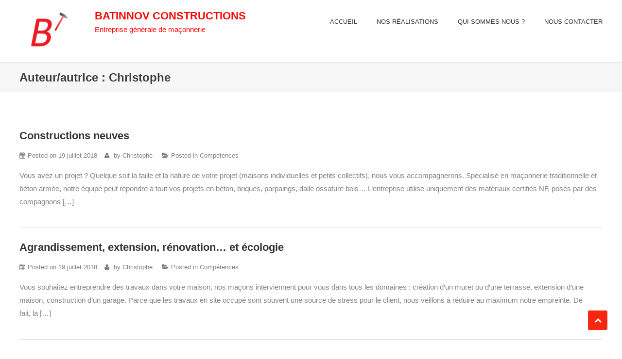

--- FILE ---
content_type: text/html; charset=UTF-8
request_url: https://batinnov-constructions.com/author/arthur/
body_size: 8876
content:
<!DOCTYPE html>
<html lang="fr-FR">
<head>
<meta charset="UTF-8">
<meta name="viewport" content="width=device-width, initial-scale=1">
<link rel="profile" href="http://gmpg.org/xfn/11">
<link rel="pingback" href="https://batinnov-constructions.com/xmlrpc.php">

<title>Christophe &#8211; Batinnov Constructions</title>
<meta name='robots' content='max-image-preview:large' />
	<style>img:is([sizes="auto" i], [sizes^="auto," i]) { contain-intrinsic-size: 3000px 1500px }</style>
	<link rel='dns-prefetch' href='//stats.wp.com' />
<link rel='dns-prefetch' href='//fonts.googleapis.com' />
<link rel='preconnect' href='//i0.wp.com' />
<link rel="alternate" type="application/rss+xml" title="Batinnov Constructions &raquo; Flux" href="https://batinnov-constructions.com/feed/" />
<link rel="alternate" type="application/rss+xml" title="Batinnov Constructions &raquo; Flux des commentaires" href="https://batinnov-constructions.com/comments/feed/" />
<link rel="alternate" type="application/rss+xml" title="Batinnov Constructions &raquo; Flux des articles écrits par Christophe" href="https://batinnov-constructions.com/author/arthur/feed/" />
<script type="text/javascript">
/* <![CDATA[ */
window._wpemojiSettings = {"baseUrl":"https:\/\/s.w.org\/images\/core\/emoji\/15.0.3\/72x72\/","ext":".png","svgUrl":"https:\/\/s.w.org\/images\/core\/emoji\/15.0.3\/svg\/","svgExt":".svg","source":{"concatemoji":"https:\/\/batinnov-constructions.com\/wp-includes\/js\/wp-emoji-release.min.js?ver=6.7.4"}};
/*! This file is auto-generated */
!function(i,n){var o,s,e;function c(e){try{var t={supportTests:e,timestamp:(new Date).valueOf()};sessionStorage.setItem(o,JSON.stringify(t))}catch(e){}}function p(e,t,n){e.clearRect(0,0,e.canvas.width,e.canvas.height),e.fillText(t,0,0);var t=new Uint32Array(e.getImageData(0,0,e.canvas.width,e.canvas.height).data),r=(e.clearRect(0,0,e.canvas.width,e.canvas.height),e.fillText(n,0,0),new Uint32Array(e.getImageData(0,0,e.canvas.width,e.canvas.height).data));return t.every(function(e,t){return e===r[t]})}function u(e,t,n){switch(t){case"flag":return n(e,"\ud83c\udff3\ufe0f\u200d\u26a7\ufe0f","\ud83c\udff3\ufe0f\u200b\u26a7\ufe0f")?!1:!n(e,"\ud83c\uddfa\ud83c\uddf3","\ud83c\uddfa\u200b\ud83c\uddf3")&&!n(e,"\ud83c\udff4\udb40\udc67\udb40\udc62\udb40\udc65\udb40\udc6e\udb40\udc67\udb40\udc7f","\ud83c\udff4\u200b\udb40\udc67\u200b\udb40\udc62\u200b\udb40\udc65\u200b\udb40\udc6e\u200b\udb40\udc67\u200b\udb40\udc7f");case"emoji":return!n(e,"\ud83d\udc26\u200d\u2b1b","\ud83d\udc26\u200b\u2b1b")}return!1}function f(e,t,n){var r="undefined"!=typeof WorkerGlobalScope&&self instanceof WorkerGlobalScope?new OffscreenCanvas(300,150):i.createElement("canvas"),a=r.getContext("2d",{willReadFrequently:!0}),o=(a.textBaseline="top",a.font="600 32px Arial",{});return e.forEach(function(e){o[e]=t(a,e,n)}),o}function t(e){var t=i.createElement("script");t.src=e,t.defer=!0,i.head.appendChild(t)}"undefined"!=typeof Promise&&(o="wpEmojiSettingsSupports",s=["flag","emoji"],n.supports={everything:!0,everythingExceptFlag:!0},e=new Promise(function(e){i.addEventListener("DOMContentLoaded",e,{once:!0})}),new Promise(function(t){var n=function(){try{var e=JSON.parse(sessionStorage.getItem(o));if("object"==typeof e&&"number"==typeof e.timestamp&&(new Date).valueOf()<e.timestamp+604800&&"object"==typeof e.supportTests)return e.supportTests}catch(e){}return null}();if(!n){if("undefined"!=typeof Worker&&"undefined"!=typeof OffscreenCanvas&&"undefined"!=typeof URL&&URL.createObjectURL&&"undefined"!=typeof Blob)try{var e="postMessage("+f.toString()+"("+[JSON.stringify(s),u.toString(),p.toString()].join(",")+"));",r=new Blob([e],{type:"text/javascript"}),a=new Worker(URL.createObjectURL(r),{name:"wpTestEmojiSupports"});return void(a.onmessage=function(e){c(n=e.data),a.terminate(),t(n)})}catch(e){}c(n=f(s,u,p))}t(n)}).then(function(e){for(var t in e)n.supports[t]=e[t],n.supports.everything=n.supports.everything&&n.supports[t],"flag"!==t&&(n.supports.everythingExceptFlag=n.supports.everythingExceptFlag&&n.supports[t]);n.supports.everythingExceptFlag=n.supports.everythingExceptFlag&&!n.supports.flag,n.DOMReady=!1,n.readyCallback=function(){n.DOMReady=!0}}).then(function(){return e}).then(function(){var e;n.supports.everything||(n.readyCallback(),(e=n.source||{}).concatemoji?t(e.concatemoji):e.wpemoji&&e.twemoji&&(t(e.twemoji),t(e.wpemoji)))}))}((window,document),window._wpemojiSettings);
/* ]]> */
</script>
<style id='wp-emoji-styles-inline-css' type='text/css'>

	img.wp-smiley, img.emoji {
		display: inline !important;
		border: none !important;
		box-shadow: none !important;
		height: 1em !important;
		width: 1em !important;
		margin: 0 0.07em !important;
		vertical-align: -0.1em !important;
		background: none !important;
		padding: 0 !important;
	}
</style>
<link rel='stylesheet' id='wp-block-library-css' href='https://batinnov-constructions.com/wp-includes/css/dist/block-library/style.min.css?ver=6.7.4' type='text/css' media='all' />
<link rel='stylesheet' id='mediaelement-css' href='https://batinnov-constructions.com/wp-includes/js/mediaelement/mediaelementplayer-legacy.min.css?ver=4.2.17' type='text/css' media='all' />
<link rel='stylesheet' id='wp-mediaelement-css' href='https://batinnov-constructions.com/wp-includes/js/mediaelement/wp-mediaelement.min.css?ver=6.7.4' type='text/css' media='all' />
<style id='jetpack-sharing-buttons-style-inline-css' type='text/css'>
.jetpack-sharing-buttons__services-list{display:flex;flex-direction:row;flex-wrap:wrap;gap:0;list-style-type:none;margin:5px;padding:0}.jetpack-sharing-buttons__services-list.has-small-icon-size{font-size:12px}.jetpack-sharing-buttons__services-list.has-normal-icon-size{font-size:16px}.jetpack-sharing-buttons__services-list.has-large-icon-size{font-size:24px}.jetpack-sharing-buttons__services-list.has-huge-icon-size{font-size:36px}@media print{.jetpack-sharing-buttons__services-list{display:none!important}}.editor-styles-wrapper .wp-block-jetpack-sharing-buttons{gap:0;padding-inline-start:0}ul.jetpack-sharing-buttons__services-list.has-background{padding:1.25em 2.375em}
</style>
<style id='classic-theme-styles-inline-css' type='text/css'>
/*! This file is auto-generated */
.wp-block-button__link{color:#fff;background-color:#32373c;border-radius:9999px;box-shadow:none;text-decoration:none;padding:calc(.667em + 2px) calc(1.333em + 2px);font-size:1.125em}.wp-block-file__button{background:#32373c;color:#fff;text-decoration:none}
</style>
<style id='global-styles-inline-css' type='text/css'>
:root{--wp--preset--aspect-ratio--square: 1;--wp--preset--aspect-ratio--4-3: 4/3;--wp--preset--aspect-ratio--3-4: 3/4;--wp--preset--aspect-ratio--3-2: 3/2;--wp--preset--aspect-ratio--2-3: 2/3;--wp--preset--aspect-ratio--16-9: 16/9;--wp--preset--aspect-ratio--9-16: 9/16;--wp--preset--color--black: #000000;--wp--preset--color--cyan-bluish-gray: #abb8c3;--wp--preset--color--white: #ffffff;--wp--preset--color--pale-pink: #f78da7;--wp--preset--color--vivid-red: #cf2e2e;--wp--preset--color--luminous-vivid-orange: #ff6900;--wp--preset--color--luminous-vivid-amber: #fcb900;--wp--preset--color--light-green-cyan: #7bdcb5;--wp--preset--color--vivid-green-cyan: #00d084;--wp--preset--color--pale-cyan-blue: #8ed1fc;--wp--preset--color--vivid-cyan-blue: #0693e3;--wp--preset--color--vivid-purple: #9b51e0;--wp--preset--gradient--vivid-cyan-blue-to-vivid-purple: linear-gradient(135deg,rgba(6,147,227,1) 0%,rgb(155,81,224) 100%);--wp--preset--gradient--light-green-cyan-to-vivid-green-cyan: linear-gradient(135deg,rgb(122,220,180) 0%,rgb(0,208,130) 100%);--wp--preset--gradient--luminous-vivid-amber-to-luminous-vivid-orange: linear-gradient(135deg,rgba(252,185,0,1) 0%,rgba(255,105,0,1) 100%);--wp--preset--gradient--luminous-vivid-orange-to-vivid-red: linear-gradient(135deg,rgba(255,105,0,1) 0%,rgb(207,46,46) 100%);--wp--preset--gradient--very-light-gray-to-cyan-bluish-gray: linear-gradient(135deg,rgb(238,238,238) 0%,rgb(169,184,195) 100%);--wp--preset--gradient--cool-to-warm-spectrum: linear-gradient(135deg,rgb(74,234,220) 0%,rgb(151,120,209) 20%,rgb(207,42,186) 40%,rgb(238,44,130) 60%,rgb(251,105,98) 80%,rgb(254,248,76) 100%);--wp--preset--gradient--blush-light-purple: linear-gradient(135deg,rgb(255,206,236) 0%,rgb(152,150,240) 100%);--wp--preset--gradient--blush-bordeaux: linear-gradient(135deg,rgb(254,205,165) 0%,rgb(254,45,45) 50%,rgb(107,0,62) 100%);--wp--preset--gradient--luminous-dusk: linear-gradient(135deg,rgb(255,203,112) 0%,rgb(199,81,192) 50%,rgb(65,88,208) 100%);--wp--preset--gradient--pale-ocean: linear-gradient(135deg,rgb(255,245,203) 0%,rgb(182,227,212) 50%,rgb(51,167,181) 100%);--wp--preset--gradient--electric-grass: linear-gradient(135deg,rgb(202,248,128) 0%,rgb(113,206,126) 100%);--wp--preset--gradient--midnight: linear-gradient(135deg,rgb(2,3,129) 0%,rgb(40,116,252) 100%);--wp--preset--font-size--small: 13px;--wp--preset--font-size--medium: 20px;--wp--preset--font-size--large: 36px;--wp--preset--font-size--x-large: 42px;--wp--preset--spacing--20: 0.44rem;--wp--preset--spacing--30: 0.67rem;--wp--preset--spacing--40: 1rem;--wp--preset--spacing--50: 1.5rem;--wp--preset--spacing--60: 2.25rem;--wp--preset--spacing--70: 3.38rem;--wp--preset--spacing--80: 5.06rem;--wp--preset--shadow--natural: 6px 6px 9px rgba(0, 0, 0, 0.2);--wp--preset--shadow--deep: 12px 12px 50px rgba(0, 0, 0, 0.4);--wp--preset--shadow--sharp: 6px 6px 0px rgba(0, 0, 0, 0.2);--wp--preset--shadow--outlined: 6px 6px 0px -3px rgba(255, 255, 255, 1), 6px 6px rgba(0, 0, 0, 1);--wp--preset--shadow--crisp: 6px 6px 0px rgba(0, 0, 0, 1);}:where(.is-layout-flex){gap: 0.5em;}:where(.is-layout-grid){gap: 0.5em;}body .is-layout-flex{display: flex;}.is-layout-flex{flex-wrap: wrap;align-items: center;}.is-layout-flex > :is(*, div){margin: 0;}body .is-layout-grid{display: grid;}.is-layout-grid > :is(*, div){margin: 0;}:where(.wp-block-columns.is-layout-flex){gap: 2em;}:where(.wp-block-columns.is-layout-grid){gap: 2em;}:where(.wp-block-post-template.is-layout-flex){gap: 1.25em;}:where(.wp-block-post-template.is-layout-grid){gap: 1.25em;}.has-black-color{color: var(--wp--preset--color--black) !important;}.has-cyan-bluish-gray-color{color: var(--wp--preset--color--cyan-bluish-gray) !important;}.has-white-color{color: var(--wp--preset--color--white) !important;}.has-pale-pink-color{color: var(--wp--preset--color--pale-pink) !important;}.has-vivid-red-color{color: var(--wp--preset--color--vivid-red) !important;}.has-luminous-vivid-orange-color{color: var(--wp--preset--color--luminous-vivid-orange) !important;}.has-luminous-vivid-amber-color{color: var(--wp--preset--color--luminous-vivid-amber) !important;}.has-light-green-cyan-color{color: var(--wp--preset--color--light-green-cyan) !important;}.has-vivid-green-cyan-color{color: var(--wp--preset--color--vivid-green-cyan) !important;}.has-pale-cyan-blue-color{color: var(--wp--preset--color--pale-cyan-blue) !important;}.has-vivid-cyan-blue-color{color: var(--wp--preset--color--vivid-cyan-blue) !important;}.has-vivid-purple-color{color: var(--wp--preset--color--vivid-purple) !important;}.has-black-background-color{background-color: var(--wp--preset--color--black) !important;}.has-cyan-bluish-gray-background-color{background-color: var(--wp--preset--color--cyan-bluish-gray) !important;}.has-white-background-color{background-color: var(--wp--preset--color--white) !important;}.has-pale-pink-background-color{background-color: var(--wp--preset--color--pale-pink) !important;}.has-vivid-red-background-color{background-color: var(--wp--preset--color--vivid-red) !important;}.has-luminous-vivid-orange-background-color{background-color: var(--wp--preset--color--luminous-vivid-orange) !important;}.has-luminous-vivid-amber-background-color{background-color: var(--wp--preset--color--luminous-vivid-amber) !important;}.has-light-green-cyan-background-color{background-color: var(--wp--preset--color--light-green-cyan) !important;}.has-vivid-green-cyan-background-color{background-color: var(--wp--preset--color--vivid-green-cyan) !important;}.has-pale-cyan-blue-background-color{background-color: var(--wp--preset--color--pale-cyan-blue) !important;}.has-vivid-cyan-blue-background-color{background-color: var(--wp--preset--color--vivid-cyan-blue) !important;}.has-vivid-purple-background-color{background-color: var(--wp--preset--color--vivid-purple) !important;}.has-black-border-color{border-color: var(--wp--preset--color--black) !important;}.has-cyan-bluish-gray-border-color{border-color: var(--wp--preset--color--cyan-bluish-gray) !important;}.has-white-border-color{border-color: var(--wp--preset--color--white) !important;}.has-pale-pink-border-color{border-color: var(--wp--preset--color--pale-pink) !important;}.has-vivid-red-border-color{border-color: var(--wp--preset--color--vivid-red) !important;}.has-luminous-vivid-orange-border-color{border-color: var(--wp--preset--color--luminous-vivid-orange) !important;}.has-luminous-vivid-amber-border-color{border-color: var(--wp--preset--color--luminous-vivid-amber) !important;}.has-light-green-cyan-border-color{border-color: var(--wp--preset--color--light-green-cyan) !important;}.has-vivid-green-cyan-border-color{border-color: var(--wp--preset--color--vivid-green-cyan) !important;}.has-pale-cyan-blue-border-color{border-color: var(--wp--preset--color--pale-cyan-blue) !important;}.has-vivid-cyan-blue-border-color{border-color: var(--wp--preset--color--vivid-cyan-blue) !important;}.has-vivid-purple-border-color{border-color: var(--wp--preset--color--vivid-purple) !important;}.has-vivid-cyan-blue-to-vivid-purple-gradient-background{background: var(--wp--preset--gradient--vivid-cyan-blue-to-vivid-purple) !important;}.has-light-green-cyan-to-vivid-green-cyan-gradient-background{background: var(--wp--preset--gradient--light-green-cyan-to-vivid-green-cyan) !important;}.has-luminous-vivid-amber-to-luminous-vivid-orange-gradient-background{background: var(--wp--preset--gradient--luminous-vivid-amber-to-luminous-vivid-orange) !important;}.has-luminous-vivid-orange-to-vivid-red-gradient-background{background: var(--wp--preset--gradient--luminous-vivid-orange-to-vivid-red) !important;}.has-very-light-gray-to-cyan-bluish-gray-gradient-background{background: var(--wp--preset--gradient--very-light-gray-to-cyan-bluish-gray) !important;}.has-cool-to-warm-spectrum-gradient-background{background: var(--wp--preset--gradient--cool-to-warm-spectrum) !important;}.has-blush-light-purple-gradient-background{background: var(--wp--preset--gradient--blush-light-purple) !important;}.has-blush-bordeaux-gradient-background{background: var(--wp--preset--gradient--blush-bordeaux) !important;}.has-luminous-dusk-gradient-background{background: var(--wp--preset--gradient--luminous-dusk) !important;}.has-pale-ocean-gradient-background{background: var(--wp--preset--gradient--pale-ocean) !important;}.has-electric-grass-gradient-background{background: var(--wp--preset--gradient--electric-grass) !important;}.has-midnight-gradient-background{background: var(--wp--preset--gradient--midnight) !important;}.has-small-font-size{font-size: var(--wp--preset--font-size--small) !important;}.has-medium-font-size{font-size: var(--wp--preset--font-size--medium) !important;}.has-large-font-size{font-size: var(--wp--preset--font-size--large) !important;}.has-x-large-font-size{font-size: var(--wp--preset--font-size--x-large) !important;}
:where(.wp-block-post-template.is-layout-flex){gap: 1.25em;}:where(.wp-block-post-template.is-layout-grid){gap: 1.25em;}
:where(.wp-block-columns.is-layout-flex){gap: 2em;}:where(.wp-block-columns.is-layout-grid){gap: 2em;}
:root :where(.wp-block-pullquote){font-size: 1.5em;line-height: 1.6;}
</style>
<link rel='stylesheet' id='font-awesome-css' href='https://batinnov-constructions.com/wp-content/themes/owner/assets/library/font-awesome/css/font-awesome.min.css?ver=4.5.0' type='text/css' media='all' />
<link rel='stylesheet' id='lightslider-style-css' href='https://batinnov-constructions.com/wp-content/themes/owner/assets/library/lightslider/css/lightslider.min.css?ver=1.1.5' type='text/css' media='all' />
<link rel='stylesheet' id='architect-lite-google-font-css' href='https://fonts.googleapis.com/css?family=Roboto%3A300%2C400%2C400i%2C500%2C700&#038;subset=latin%2Clatin-ext' type='text/css' media='all' />
<link rel='stylesheet' id='owner-parent-style-css' href='https://batinnov-constructions.com/wp-content/themes/owner/style.css?ver=1.0.4' type='text/css' media='all' />
<link rel='stylesheet' id='owner-parent-responsive-css' href='https://batinnov-constructions.com/wp-content/themes/owner/assets/css/owner-responsive.css?ver=1.0.4' type='text/css' media='all' />
<link rel='stylesheet' id='architect-lite-style-css' href='https://batinnov-constructions.com/wp-content/themes/architect-lite/style.css?ver=1.0.4' type='text/css' media='all' />
<style id='architect-lite-style-inline-css' type='text/css'>
 a,a:hover,a:focus,a:active,.entry-footer a:hover,.comment-author .fn .url:hover,.commentmetadata .comment-edit-link,#cancel-comment-reply-link,#cancel-comment-reply-link:before,.logged-in-as a,.social-icons-holder a:hover,#site-navigation ul li.current-menu-item > a, #site-navigation ul li:hover > a,.widget a:hover,.widget a:hover::before,.widget li:hover::before,.owner_grid_layout .post-title a:hover,.team-title-wrapper .post-title a:hover,.testimonial-content::before,.owner_testimonials .client-name ,.latest-posts-wrapper .byline a:hover, .latest-posts-wrapper .posted-on a:hover,.latest-posts-wrapper .news-title a:hover,.entry-title a:hover,.post-readmore a:hover,.site-info a:hover,.grid-archive-layout .entry-title a:hover,#top-footer .widget_archive a:hover, #top-footer .widget_categories a:hover, #top-footer .widget_recent_entries a:hover, #top-footer .widget_meta a:hover, #top-footer .widget_recent_comments li, #top-footer .widget_rss li, #top-footer .widget_pages li a:hover, #top-footer .widget_nav_menu li a:hover, .site-info a:hover,.menu-toggle:hover {
                    color:#f82510;
                }
.navigation .nav-links a:hover,.bttn:hover,button,input[type='button']:hover,input[type='reset']:hover,input[type='submit']:hover,.edit-link .post-edit-link,.reply .comment-reply-link,.header-search-wrapper .search-main:hover,.header-search-wrapper .search-submit ,.mt-slider-btn-wrap .slider-btn:hover,.owner-slider-wrapper .lSAction > a:hover,.widget_search .search-submit,.widget_search .search-submit,.cta-btn-wrap a:hover,.owner_portfolio .single-post-wrapper .portfolio-title-wrapper .portfolio-link,.team-wrapper .team-desc,.owner_testimonials  .lSSlideOuter .lSPager.lSpg > li:hover a,.owner_testimonials  .lSSlideOuter .lSPager.lSpg > li.active a,#mt-scrollup,.error404 .page-title,.top-header-holder,#site-navigation ul li > a::before{
            background:#f82510;
        }
.navigation .nav-links a,.bttn,button,input[type='button'],input[type='reset'],input[type='submit'],.header-search-wrapper .search-main:hover,.mt-slider-btn-wrap .slider-btn:hover,.widget_search .search-submit,.cta-btn-wrap a:hover{
            border-color:#f82510;
        }
.comment-list .comment-body{
            border-top-color:#f82510;
        }
.owner-slider-wrapper .slide-title::after, .owner-slider-wrapper .slide-title::before,.widget .widget-title,.widget .owner-widget-wrapper .widget-title{
            border-left-color:#f82510;
        }
.widget .owner-widget-wrapper .widget-title{
            border-right-color:#f82510;
        }
.owner_call_to_action .section-wrapper::before, .owner_testimonials .section-wrapper::before,.owner_portfolio .single-post-wrapper .portfolio-title-wrapper{
            background-color:rgba( 248,37,16,0.8 );
        }
.site-title a, .site-description {
            color:#ff0202;
        }

</style>
<script type="text/javascript" src="https://batinnov-constructions.com/wp-includes/js/jquery/jquery.min.js?ver=3.7.1" id="jquery-core-js"></script>
<script type="text/javascript" src="https://batinnov-constructions.com/wp-includes/js/jquery/jquery-migrate.min.js?ver=3.4.1" id="jquery-migrate-js"></script>
<script type="text/javascript" src="https://batinnov-constructions.com/wp-content/themes/owner/assets/js/custom-script.js?ver=1.0.4" id="owner-custom-script-js"></script>
<link rel="https://api.w.org/" href="https://batinnov-constructions.com/wp-json/" /><link rel="alternate" title="JSON" type="application/json" href="https://batinnov-constructions.com/wp-json/wp/v2/users/1" /><link rel="EditURI" type="application/rsd+xml" title="RSD" href="https://batinnov-constructions.com/xmlrpc.php?rsd" />
<meta name="generator" content="WordPress 6.7.4" />
	<style>img#wpstats{display:none}</style>
		<style type="text/css">.recentcomments a{display:inline !important;padding:0 !important;margin:0 !important;}</style><link rel="icon" href="https://i0.wp.com/batinnov-constructions.com/wp-content/uploads/2018/08/cropped-preview-3-e1533156740262-1.png?fit=32%2C32&#038;ssl=1" sizes="32x32" />
<link rel="icon" href="https://i0.wp.com/batinnov-constructions.com/wp-content/uploads/2018/08/cropped-preview-3-e1533156740262-1.png?fit=192%2C192&#038;ssl=1" sizes="192x192" />
<link rel="apple-touch-icon" href="https://i0.wp.com/batinnov-constructions.com/wp-content/uploads/2018/08/cropped-preview-3-e1533156740262-1.png?fit=180%2C180&#038;ssl=1" />
<meta name="msapplication-TileImage" content="https://i0.wp.com/batinnov-constructions.com/wp-content/uploads/2018/08/cropped-preview-3-e1533156740262-1.png?fit=270%2C270&#038;ssl=1" />
</head>

<body class="archive author author-arthur author-1 wp-custom-logo hfeed classic-archive-layout no-sidebar">
<div id="page" class="site">
	<a class="skip-link screen-reader-text" href="#content">Skip to content</a>
	<header id="masthead" class="site-header" role="banner"><div class="logo-ads-wrapper clearfix"><div class="mt-container">		<div class="site-branding">
			<a href="https://batinnov-constructions.com/" class="custom-logo-link" rel="home"><img width="135" height="90" src="https://i0.wp.com/batinnov-constructions.com/wp-content/uploads/2018/08/cropped-preview-3-e1533156740262.png?fit=135%2C90&amp;ssl=1" class="custom-logo" alt="Batinnov Constructions" decoding="async" /></a>							<div class="site-title-wrapper">
											<p class="site-title"><a href="https://batinnov-constructions.com/" rel="home">Batinnov Constructions</a></p>
											<p class="site-description">Entreprise générale de maçonnerie</p>
									</div><!-- .site-title-wrapper -->
					</div><!-- .site-branding -->
		<div class="menu-search-wrapper">
			<nav id="site-navigation" class="main-navigation" role="navigation">
				<div class="menu-toggle hide"> <i class="fa fa-navicon"> </i> </div>
				<div class="menu-header-container"><ul id="primary-menu" class="nav-menu"><li id="menu-item-54" class="menu-item menu-item-type-custom menu-item-object-custom menu-item-home menu-item-54"><a href="http://batinnov-constructions.com">Accueil</a></li>
<li id="menu-item-204" class="menu-item menu-item-type-custom menu-item-object-custom menu-item-204"><a href="https://batinnov-constructions.com/category/realisations/">Nos réalisations</a></li>
<li id="menu-item-55" class="menu-item menu-item-type-post_type menu-item-object-page menu-item-55"><a href="https://batinnov-constructions.com/qui-suis-je/">Qui sommes nous ?</a></li>
<li id="menu-item-56" class="menu-item menu-item-type-post_type menu-item-object-page menu-item-56"><a href="https://batinnov-constructions.com/nous-contacter/">Nous contacter</a></li>
</ul></div>			</nav><!-- #site-navigation -->

			        </div><!-- .menu-search-wrapper -->
</div><!-- .mt-container --></div><!-- .logo-ads-wrapper --></header><!-- #masthead -->
	<div id="content" class="site-content">
					<header class="entry-header">
	            <div class="mt-container">
	    			<h1 class="page-title">Auteur/autrice : <span>Christophe</span></h1>	            </div><!-- .mt-container -->
			</header><!-- .entry-header -->
		<div class="mt-container">
	<div id="primary" class="content-area">
		<main id="main" class="site-main" role="main">

		<div class="archive-articles-wrapper">	<article id="post-73" class="post-73 post type-post status-publish format-standard hentry category-competences">
		<header class="entry-header">
	        <div class="single-post-image">
	            <figure>
	            		            </figure>
	        </div>
			<h2 class="entry-title"><a href="https://batinnov-constructions.com/facilisi/" rel="bookmark">Constructions neuves</a></h2>			<div class="entry-meta">
				<span class="posted-on">Posted on <a href="https://batinnov-constructions.com/facilisi/" rel="bookmark"><time class="entry-date published" datetime="2018-07-19T21:54:24+02:00">19 juillet 2018</time><time class="updated" datetime="2018-08-02T14:44:34+02:00">2 août 2018</time></a></span><span class="byline"> by <span class="author vcard"><a class="url fn n" href="https://batinnov-constructions.com/author/arthur/">Christophe</a></span></span>				<span class="cat-links">Posted in <a href="https://batinnov-constructions.com/category/competences/" rel="category tag">Compétences</a></span>			</div><!-- .entry-meta -->
					</header><!-- .entry-header -->

		<div class="entry-content">
			<p>Vous avez un projet ? Quelque soit la taille et la nature de votre projet (maisons individuelles et petits collectifs), nous vous accompagnerons. Spécialisé en maçonnerie traditionnelle et béton armée, notre équipe peut répondre à tout vos projets en béton, briques, parpaings, dalle ossature bois&#8230; L’entreprise utilise uniquement des matériaux certifiés NF, posés par des compagnons [&hellip;]</p>
		</div><!-- .entry-content -->

	</article><!-- #post-## -->
	<article id="post-71" class="post-71 post type-post status-publish format-standard hentry category-competences">
		<header class="entry-header">
	        <div class="single-post-image">
	            <figure>
	            		            </figure>
	        </div>
			<h2 class="entry-title"><a href="https://batinnov-constructions.com/ipsum/" rel="bookmark">Agrandissement, extension, rénovation… et écologie</a></h2>			<div class="entry-meta">
				<span class="posted-on">Posted on <a href="https://batinnov-constructions.com/ipsum/" rel="bookmark"><time class="entry-date published" datetime="2018-07-19T21:53:52+02:00">19 juillet 2018</time><time class="updated" datetime="2018-08-02T15:26:05+02:00">2 août 2018</time></a></span><span class="byline"> by <span class="author vcard"><a class="url fn n" href="https://batinnov-constructions.com/author/arthur/">Christophe</a></span></span>				<span class="cat-links">Posted in <a href="https://batinnov-constructions.com/category/competences/" rel="category tag">Compétences</a></span>			</div><!-- .entry-meta -->
					</header><!-- .entry-header -->

		<div class="entry-content">
			<p>Vous souhaitez entreprendre des travaux dans votre maison, nos maçons interviennent pour vous dans tous les domaines : création d&rsquo;un muret ou d&rsquo;une terrasse, extension d&rsquo;une maison, construction d&rsquo;un garage. Parce que les travaux en site occupé sont souvent une source de stress pour le client, nous veillons à réduire au maximum notre empreinte. De fait, la [&hellip;]</p>
		</div><!-- .entry-content -->

	</article><!-- #post-## -->
	<article id="post-69" class="post-69 post type-post status-publish format-standard hentry category-competences">
		<header class="entry-header">
	        <div class="single-post-image">
	            <figure>
	            		            </figure>
	        </div>
			<h2 class="entry-title"><a href="https://batinnov-constructions.com/lorem/" rel="bookmark">Carrelage et revêtements de sol</a></h2>			<div class="entry-meta">
				<span class="posted-on">Posted on <a href="https://batinnov-constructions.com/lorem/" rel="bookmark"><time class="entry-date published" datetime="2018-07-19T21:53:11+02:00">19 juillet 2018</time><time class="updated" datetime="2018-08-02T14:44:34+02:00">2 août 2018</time></a></span><span class="byline"> by <span class="author vcard"><a class="url fn n" href="https://batinnov-constructions.com/author/arthur/">Christophe</a></span></span>				<span class="cat-links">Posted in <a href="https://batinnov-constructions.com/category/competences/" rel="category tag">Compétences</a></span>			</div><!-- .entry-meta -->
					</header><!-- .entry-header -->

		<div class="entry-content">
			<p>Spécialisé dans la pose et la conception de projets carrelés, nous vous accompagnons afin de réaliser le carrelage de votre choix. Que ce soit un projet neuf ou rénovation, nous réalisons toutes sortes de pose de carrelage en intérieur ou en extérieur. Carreleur en Loire Atlantique, Bat&rsquo;innov Constructions bénéficie d&rsquo;une expertise et d&rsquo;une spécialisation dans le domaine [&hellip;]</p>
		</div><!-- .entry-content -->

	</article><!-- #post-## -->
	<article id="post-43" class="post-43 post type-post status-publish format-standard has-post-thumbnail hentry category-slider">
		<header class="entry-header">
	        <div class="single-post-image">
	            <figure>
	            	<img width="1210" height="500" src="https://i0.wp.com/batinnov-constructions.com/wp-content/uploads/2018/07/contruction-blueprints-tools_4460x4460.jpg?resize=1210%2C500&amp;ssl=1" class="attachment-owner-blog-large size-owner-blog-large wp-post-image" alt="" decoding="async" fetchpriority="high" />	            </figure>
	        </div>
			<h2 class="entry-title"><a href="https://batinnov-constructions.com/maconnerie/" rel="bookmark">Bat&rsquo;Innov Constructions</a></h2>			<div class="entry-meta">
				<span class="posted-on">Posted on <a href="https://batinnov-constructions.com/maconnerie/" rel="bookmark"><time class="entry-date published" datetime="2018-07-19T19:20:40+02:00">19 juillet 2018</time><time class="updated" datetime="2018-08-02T14:44:34+02:00">2 août 2018</time></a></span><span class="byline"> by <span class="author vcard"><a class="url fn n" href="https://batinnov-constructions.com/author/arthur/">Christophe</a></span></span>				<span class="cat-links">Posted in <a href="https://batinnov-constructions.com/category/slider/" rel="category tag">Slider</a></span>			</div><!-- .entry-meta -->
					</header><!-- .entry-header -->

		<div class="entry-content">
					</div><!-- .entry-content -->

	</article><!-- #post-## -->
	<article id="post-39" class="post-39 post type-post status-publish format-standard has-post-thumbnail hentry category-realisations">
		<header class="entry-header">
	        <div class="single-post-image">
	            <figure>
	            	<img width="1210" height="642" src="https://i0.wp.com/batinnov-constructions.com/wp-content/uploads/2018/07/beam-level_4460x4460.jpg?resize=1210%2C642&amp;ssl=1" class="attachment-owner-blog-large size-owner-blog-large wp-post-image" alt="" decoding="async" srcset="https://i0.wp.com/batinnov-constructions.com/wp-content/uploads/2018/07/beam-level_4460x4460.jpg?resize=600%2C318&amp;ssl=1 600w, https://i0.wp.com/batinnov-constructions.com/wp-content/uploads/2018/07/beam-level_4460x4460.jpg?resize=1210%2C642&amp;ssl=1 1210w, https://i0.wp.com/batinnov-constructions.com/wp-content/uploads/2018/07/beam-level_4460x4460.jpg?zoom=2&amp;resize=1210%2C642&amp;ssl=1 2420w, https://i0.wp.com/batinnov-constructions.com/wp-content/uploads/2018/07/beam-level_4460x4460.jpg?zoom=3&amp;resize=1210%2C642&amp;ssl=1 3630w" sizes="(max-width: 1210px) 100vw, 1210px" />	            </figure>
	        </div>
			<h2 class="entry-title"><a href="https://batinnov-constructions.com/chantier-4/" rel="bookmark">Constructions neuves</a></h2>			<div class="entry-meta">
				<span class="posted-on">Posted on <a href="https://batinnov-constructions.com/chantier-4/" rel="bookmark"><time class="entry-date published" datetime="2018-07-19T19:15:40+02:00">19 juillet 2018</time><time class="updated" datetime="2018-08-02T14:44:35+02:00">2 août 2018</time></a></span><span class="byline"> by <span class="author vcard"><a class="url fn n" href="https://batinnov-constructions.com/author/arthur/">Christophe</a></span></span>				<span class="cat-links">Posted in <a href="https://batinnov-constructions.com/category/realisations/" rel="category tag">Réalisations</a></span>			</div><!-- .entry-meta -->
					</header><!-- .entry-header -->

		<div class="entry-content">
			<p>Construction d&rsquo;un immeuble de 10 logements collectifs sur Pornichet Terrassement pour fondations Réalisation de semelles filantes, soubassements et dallage en béton armée Réalisation des murs de façade en brique et parpaing Réalisation des voiles intérieurs en béton armée Réalisation de dalle surfacé pour parking</p>
		</div><!-- .entry-content -->

	</article><!-- #post-## -->
	<article id="post-37" class="post-37 post type-post status-publish format-standard has-post-thumbnail hentry category-realisations">
		<header class="entry-header">
	        <div class="single-post-image">
	            <figure>
	            	<img width="1210" height="642" src="https://i0.wp.com/batinnov-constructions.com/wp-content/uploads/2018/07/20180725_153625.jpg?resize=1210%2C642&amp;ssl=1" class="attachment-owner-blog-large size-owner-blog-large wp-post-image" alt="" decoding="async" srcset="https://i0.wp.com/batinnov-constructions.com/wp-content/uploads/2018/07/20180725_153625.jpg?resize=600%2C318&amp;ssl=1 600w, https://i0.wp.com/batinnov-constructions.com/wp-content/uploads/2018/07/20180725_153625.jpg?resize=1210%2C642&amp;ssl=1 1210w, https://i0.wp.com/batinnov-constructions.com/wp-content/uploads/2018/07/20180725_153625.jpg?zoom=2&amp;resize=1210%2C642&amp;ssl=1 2420w, https://i0.wp.com/batinnov-constructions.com/wp-content/uploads/2018/07/20180725_153625.jpg?zoom=3&amp;resize=1210%2C642&amp;ssl=1 3630w" sizes="(max-width: 1210px) 100vw, 1210px" />	            </figure>
	        </div>
			<h2 class="entry-title"><a href="https://batinnov-constructions.com/chantier-3/" rel="bookmark">Agrandissement, extension et rénovation</a></h2>			<div class="entry-meta">
				<span class="posted-on">Posted on <a href="https://batinnov-constructions.com/chantier-3/" rel="bookmark"><time class="entry-date published" datetime="2018-07-19T19:15:04+02:00">19 juillet 2018</time><time class="updated" datetime="2018-08-02T14:44:35+02:00">2 août 2018</time></a></span><span class="byline"> by <span class="author vcard"><a class="url fn n" href="https://batinnov-constructions.com/author/arthur/">Christophe</a></span></span>				<span class="cat-links">Posted in <a href="https://batinnov-constructions.com/category/realisations/" rel="category tag">Réalisations</a></span>			</div><!-- .entry-meta -->
					</header><!-- .entry-header -->

		<div class="entry-content">
			<p>Création d&rsquo;un abri vélo et local de stockage d&rsquo;environ 20m² en fond de jardin : Terrassement pour fondation Réalisation de semelles filantes, soubassements et dallage en béton armée Raccordement des réseaux d&rsquo;eau pluviale et eaux usées sur les réseaux existants Réalisation des élévations en parpaing compris linteaux en béton armée Réalisation d&rsquo;un enduit monocouche &nbsp;</p>
		</div><!-- .entry-content -->

	</article><!-- #post-## -->
	<article id="post-33" class="post-33 post type-post status-publish format-standard has-post-thumbnail hentry category-realisations">
		<header class="entry-header">
	        <div class="single-post-image">
	            <figure>
	            	<img width="1210" height="642" src="https://i0.wp.com/batinnov-constructions.com/wp-content/uploads/2018/07/20180614_174535.jpg?resize=1210%2C642&amp;ssl=1" class="attachment-owner-blog-large size-owner-blog-large wp-post-image" alt="" decoding="async" loading="lazy" srcset="https://i0.wp.com/batinnov-constructions.com/wp-content/uploads/2018/07/20180614_174535.jpg?resize=600%2C318&amp;ssl=1 600w, https://i0.wp.com/batinnov-constructions.com/wp-content/uploads/2018/07/20180614_174535.jpg?resize=1210%2C642&amp;ssl=1 1210w, https://i0.wp.com/batinnov-constructions.com/wp-content/uploads/2018/07/20180614_174535.jpg?zoom=2&amp;resize=1210%2C642&amp;ssl=1 2420w, https://i0.wp.com/batinnov-constructions.com/wp-content/uploads/2018/07/20180614_174535.jpg?zoom=3&amp;resize=1210%2C642&amp;ssl=1 3630w" sizes="auto, (max-width: 1210px) 100vw, 1210px" />	            </figure>
	        </div>
			<h2 class="entry-title"><a href="https://batinnov-constructions.com/chantier-2/" rel="bookmark">Ouverture dans mur porteur</a></h2>			<div class="entry-meta">
				<span class="posted-on">Posted on <a href="https://batinnov-constructions.com/chantier-2/" rel="bookmark"><time class="entry-date published" datetime="2018-07-19T19:14:44+02:00">19 juillet 2018</time><time class="updated" datetime="2018-08-02T14:44:35+02:00">2 août 2018</time></a></span><span class="byline"> by <span class="author vcard"><a class="url fn n" href="https://batinnov-constructions.com/author/arthur/">Christophe</a></span></span>				<span class="cat-links">Posted in <a href="https://batinnov-constructions.com/category/realisations/" rel="category tag">Réalisations</a></span>			</div><!-- .entry-meta -->
					</header><!-- .entry-header -->

		<div class="entry-content">
			<p>Création d&rsquo;une grande ouverture de 3.00m*2.15m dans un mur porteur d&rsquo;une maison des années 1980 afin d&rsquo;apporter plus de luminosité à la pièce : Dépose et évacuation de deux menuiseries existantes Rebouchage en parpaings des ouvertures Etaiement et protection du plancher et du carrelage Création d&rsquo;une poutre en béton armé entre les deux ouvertures Démolition du mur [&hellip;]</p>
		</div><!-- .entry-content -->

	</article><!-- #post-## -->
	<article id="post-30" class="post-30 post type-post status-publish format-standard has-post-thumbnail hentry category-realisations">
		<header class="entry-header">
	        <div class="single-post-image">
	            <figure>
	            	<img width="1210" height="642" src="https://i0.wp.com/batinnov-constructions.com/wp-content/uploads/2018/07/20180612_133134.jpg?resize=1210%2C642&amp;ssl=1" class="attachment-owner-blog-large size-owner-blog-large wp-post-image" alt="" decoding="async" loading="lazy" srcset="https://i0.wp.com/batinnov-constructions.com/wp-content/uploads/2018/07/20180612_133134.jpg?resize=600%2C318&amp;ssl=1 600w, https://i0.wp.com/batinnov-constructions.com/wp-content/uploads/2018/07/20180612_133134.jpg?resize=1210%2C642&amp;ssl=1 1210w, https://i0.wp.com/batinnov-constructions.com/wp-content/uploads/2018/07/20180612_133134.jpg?zoom=2&amp;resize=1210%2C642&amp;ssl=1 2420w, https://i0.wp.com/batinnov-constructions.com/wp-content/uploads/2018/07/20180612_133134.jpg?zoom=3&amp;resize=1210%2C642&amp;ssl=1 3630w" sizes="auto, (max-width: 1210px) 100vw, 1210px" />	            </figure>
	        </div>
			<h2 class="entry-title"><a href="https://batinnov-constructions.com/chantier-1/" rel="bookmark">Carrelage et revêtement de sol</a></h2>			<div class="entry-meta">
				<span class="posted-on">Posted on <a href="https://batinnov-constructions.com/chantier-1/" rel="bookmark"><time class="entry-date published" datetime="2018-07-19T19:12:51+02:00">19 juillet 2018</time><time class="updated" datetime="2018-08-02T14:44:35+02:00">2 août 2018</time></a></span><span class="byline"> by <span class="author vcard"><a class="url fn n" href="https://batinnov-constructions.com/author/arthur/">Christophe</a></span></span>				<span class="cat-links">Posted in <a href="https://batinnov-constructions.com/category/realisations/" rel="category tag">Réalisations</a></span>			</div><!-- .entry-meta -->
					</header><!-- .entry-header -->

		<div class="entry-content">
			<p>Rénovation complète d&rsquo;une salle de bain dans une maison des année 1920 dans le centre de Nantes : Réalisation d&rsquo;une chape traditionnelle sur isolant thermique pour remise à niveau du plancher Réalisation de cloison en placo Pose d&rsquo;un carrelage imitation parquet Pose de carreaux hexagonaux et découpe Pose d&rsquo;une faïence Réalisation d&rsquo;une paillasse en faïence [&hellip;]</p>
		</div><!-- .entry-content -->

	</article><!-- #post-## -->
</div><!-- .archive-articles-wrapper -->
		</main><!-- #main -->
	</div><!-- #primary -->

</div><!-- .mt-container -->
	</div><!-- #content -->

	<footer id="colophon" class="site-footer" role="contentinfo">
				<div class="site-info">
			<div class="mt-container">
				<div class="owner-copyright-wrapper">
										<span class="owner-copyright">Batinnov Constructions</span>
					<span class="sep"> | </span>
					Owner Theme by <a href="https://mysterythemes.com/" rel="designer">Mystery Themes</a>.				</div>
                <nav id="site-footer-navigation" class="footer-navigation" role="navigation">
			         <div id="footer-menu" class="menu"><ul>
<li class="page_item page-item-12"><a href="https://batinnov-constructions.com/">Accueil</a></li>
<li class="page_item page-item-17"><a href="https://batinnov-constructions.com/qui-suis-je/">Qui sommes nous ?</a></li>
<li class="page_item page-item-21"><a href="https://batinnov-constructions.com/nous-contacter/">Nous contacter</a></li>
</ul></div>
	           </nav><!-- #site-navigation -->
			</div>
		</div><!-- .site-info -->
	</footer><!-- #colophon -->
	<div id="mt-scrollup" class="animated arrow-hide"><i class="fa fa-chevron-up"></i></div>
</div><!-- #page -->

<script type="text/javascript" src="https://batinnov-constructions.com/wp-content/themes/owner/assets/library/lightslider/js/lightslider.min.js?ver=20170605" id="jquery-lightslider-js"></script>
<script type="text/javascript" src="https://batinnov-constructions.com/wp-content/themes/owner/assets/library/sticky/jquery.sticky.js?ver=1.0.2" id="jquery-sticky-js"></script>
<script type="text/javascript" src="https://batinnov-constructions.com/wp-content/themes/owner/assets/library/sticky/sticky-setting.js?ver=1.0.4" id="owner-sticky-setting-js"></script>
<script type="text/javascript" src="https://batinnov-constructions.com/wp-content/themes/owner/assets/js/navigation.js?ver=20191111" id="owner-navigation-js"></script>
<script type="text/javascript" id="jetpack-stats-js-before">
/* <![CDATA[ */
_stq = window._stq || [];
_stq.push([ "view", JSON.parse("{\"v\":\"ext\",\"blog\":\"151110101\",\"post\":\"0\",\"tz\":\"1\",\"srv\":\"batinnov-constructions.com\",\"j\":\"1:14.5\"}") ]);
_stq.push([ "clickTrackerInit", "151110101", "0" ]);
/* ]]> */
</script>
<script type="text/javascript" src="https://stats.wp.com/e-202604.js" id="jetpack-stats-js" defer="defer" data-wp-strategy="defer"></script>

</body>
</html>

--- FILE ---
content_type: text/css
request_url: https://batinnov-constructions.com/wp-content/themes/owner/style.css?ver=1.0.4
body_size: 9366
content:
/*
Theme Name:         Owner
Theme URI:          https://mysterythemes.com/wp-themes/owner/
Author:             Mystery Themes
Author URI:         https://mysterythemes.com
Description:        Owner is a powerful Free WordPress Theme which is easy to use, highly customizable and well-designed Multi-Purpose Business Theme. Theme displays your site in the best possible way on smartphones, tablets, and laptops, as well as large desktop screens. The theme include many features that was most needed for the multipurpose theme. We have great customer support via email, support forum. View full Demo here: https://demo.mysterythemes.com/owner-demos/
Version:            1.2.4
Requires at least:  4.7
Tested up to:       6.5
Requires PHP:       5.6
License:            GNU General Public License v3 or later
License URI:        http://www.gnu.org/licenses/gpl-3.0.html
Text Domain:        owner
Tags:               one-column, two-columns, left-sidebar, right-sidebar, custom-colors, featured-images, translation-ready, blog, education, portfolio

This theme, like WordPress, is licensed under the GPL.
Use it to make something cool, have fun, and share what you've learned with others.

Owner is based on Underscores http://underscores.me/, (C) 2012-2016 Automattic, Inc.
Underscores is distributed under the terms of the GNU GPL v3 or later.

Normalizing styles have been helped along thanks to the fine work of
Nicolas Gallagher and Jonathan Neal http://necolas.github.com/normalize.css/
*/
/*--------------------------------------------------------------
Reset
--------------------------------------------------------------*/

html, body, div, span, applet, object, iframe, 
h1, h2, h3, h4, h5, h6, p, blockquote, pre, a, 
abbr, acronym, address, big, cite, code, del, dfn, em, font, 
ins, kbd, q, s, samp, small, strike, strong, sub, sup, 
tt, var, dl, dt, dd, ol, ul, li, fieldset, form, label, legend, 
table, caption, tbody, tfoot, thead, tr, th, td  {
    border: 0;
    font-family: inherit;
    font-size: 100%;
    font-style: inherit;
    font-weight: inherit;
    margin: 0;
    outline: 0;
    padding: 0;
    vertical-align: baseline;
}

html {
    font-size: 62.5%;
    /* Corrects text resizing oddly in IE6/7 when body font-size is set using em units http://clagnut.com/blog/348/#c790 */
    overflow-y: scroll;
    /* Keeps page centered in all browsers regardless of content height */
    -webkit-text-size-adjust: 100%;
    /* Prevents iOS text size adjust after orientation change, without disabling user zoom */
    -ms-text-size-adjust: 100%;
    /* www.456bereastreet.com/archive/201012/controlling_text_size_in_safari_for_ios_without_disabling_user_zoom/ */
}

*,
*:before,
*:after {
    /* apply a natural box layout model to all elements; see http://www.paulirish.com/2012/box-sizing-border-box-ftw/ */
    -webkit-box-sizing: border-box;
    /* Not needed for modern webkit but still used by Blackberry Browser 7.0; see http://caniuse.com/#search=box-sizing */
    -moz-box-sizing: border-box;
    /* Still needed for Firefox 28; see http://caniuse.com/#search=box-sizing */
    box-sizing: border-box;
}

body {
    background: #fff;
}

article,
aside,
details,
figcaption,
figure,
footer,
header,
main,
nav,
section {
    display: block;
}

ol,
ul {
    list-style: none;
}

table {
    border-collapse: separate;
    border-spacing: 0;
}

caption,
th,
td {
    font-weight: normal;
    text-align: left;
}

blockquote:before,
blockquote:after,
q:before,
q:after {
    content: "";
}

blockquote,
q {
    quotes: "" "";
}

a:focus {
    outline: thin dotted;
}

a:hover,
a:active {
    outline: 0;
}

a img {
    border: 0;
}

/*--------------------------------------------------------------
Typography
--------------------------------------------------------------*/

body,
button,
input,
select,
textarea {
    color: #838383;
    font-family: 'Montserrat', sans-serif;
    font-size: 13px;
    line-height: 1.8;
    font-weight: 400;
}

h1,
h2,
h3,
h4,
h5,
h6 {
    clear: both;
    font-weight: normal;
    font-family: 'Montserrat', sans-serif;
    line-height: 1.3;
    margin-bottom: 15px;
    color: #3d3d3d;
    font-weight: 700;
}

p {
    margin-bottom: 20px;
}

b,
strong {
    font-weight: bold;
}

dfn,
cite,
em,
i {
    font-style: italic;
}

blockquote {
    margin: 0 15px;
    font-size: 20px;
    font-style: italic;
    font-family: 'Montserrat', sans-serif;
    font-weight: 300;
}

address {
    margin: 0 0 15px;
}

pre {
    background: #eee;
    font-family: "Courier 10 Pitch", Courier, monospace;
    font-size: 15px;
    font-size: 1.5rem;
    line-height: 1.6;
    margin-bottom: 1.6em;
    max-width: 100%;
    overflow: auto;
    padding: 1.6em;
}

code,
kbd,
tt,
var {
    font: 15px Monaco, Consolas, "Andale Mono", "DejaVu Sans Mono", monospace;
}

abbr,
acronym {
    border-bottom: 1px dotted #666;
    cursor: help;
}

mark,
ins {
    background: #fff9c0;
    text-decoration: none;
}

sup,
sub {
    font-size: 75%;
    height: 0;
    line-height: 0;
    position: relative;
    vertical-align: baseline;
}

sup {
    bottom: 1ex;
}

sub {
    top: .5ex;
}

small {
    font-size: 75%;
}

big {
    font-size: 125%;
}

h1 {
    font-size: 36px;
}

h2 {
    font-size: 30px;
}

h3 {
    font-size: 26px;
}

h4 {
    font-size: 20px;
}

h5 {
    font-size: 18px;
}

h6 {
    font-size: 16px;
}

/*--------------------------------------------------------------
Elements
--------------------------------------------------------------*/

hr {
    background-color: #ccc;
    border: 0;
    height: 1px;
    margin-bottom: 15px;
}

ul,
ol {
    margin: 0 0 15px 20px;
}

ul {
    list-style: disc;
}

ol {
    list-style: decimal;
}

li>ul,
li>ol {
    margin-bottom: 0;
    margin-left: 15px;
}

dt {
    font-weight: bold;
}

dd {
    margin: 0 15px 15px;
}

img {
    height: auto;
    /* Make sure images are scaled correctly. */
    max-width: 100%;
    /* Adhere to container width. */
    vertical-align: middle;
}

figure {
    margin: 0;
}

table {
    margin: 0 0 15px;
    width: 100%;
    border-collapse: collapse;
}

th {
    font-weight: bold;
    border: 1px solid #CCC;
    padding: 5px 10px;
}

td {
    border: 1px solid #CCC;
    padding: 5px 10px;
}

/*--------------------------------------------------------------
Forms
--------------------------------------------------------------*/

button,
input,
select,
textarea {
    font-size: 100%;
    /* Corrects font size not being inherited in all browsers */
    margin: 0;
    /* Addresses margins set differently in IE6/7, F3/4, S5, Chrome */
    vertical-align: middle;
}

.navigation .nav-links a,
.bttn,
button,
input[type="button"],
input[type="reset"],
input[type="submit"] {
    background: none;
    color: #3d3d3d;
    cursor: pointer;
    /* Improves usability and consistency of cursor style between image-type 'input' and others */
    font-size: 14px;
    line-height: 13px;
    height: 33px;
    border: none;
    padding: 10px 15px;
    font-weight: 400;
    display: inline-block;
    position: relative;
    text-shadow: none;
    border: 1px solid #f9ab03;
}

.navigation .nav-links a:hover,
.bttn:hover,
button,
input[type="button"]:hover,
input[type="reset"]:hover,
input[type="submit"]:hover {
    background: #f9ab03;
    color: #ffffff !important;
}

input[type="checkbox"],
input[type="radio"] {
    padding: 0;
}

button::-moz-focus-inner,
input::-moz-focus-inner {
    /* Corrects inner padding and border displayed oddly in FF3/4 www.sitepen.com/blog/2008/05/14/the-devils-in-the-details-fixing-dojos-toolbar-buttons/ */
    border: 0;
    padding: 0;
}

input[type="text"],
input[type="email"],
input[type="url"],
input[type="password"],
input[type="search"] {
    color: #666;
    border: 1px solid #ccc;
    height: 36px;
    width: 100%;
    -webkit-appearance: none;
}

input[type="text"]:focus,
input[type="email"]:focus,
input[type="url"]:focus,
input[type="password"]:focus,
input[type="search"]:focus,
textarea:focus {
    border: 1px solid #AAA;
}

.searchform input[type="text"]:focus {
    border: none;
}

input[type="text"],
input[type="email"],
input[type="url"],
input[type="password"],
input[type="search"] {
    padding: 3px 6px;
}

textarea {
    overflow: auto;
    /* Removes default vertical scrollbar in IE6/7/8/9 */
    padding-left: 3px;
    vertical-align: top;
    /* Improves readability and alignment in all browsers */
    color: #666;
    border: 1px solid #ccc;
    height: 160px;
    max-width: 100%;
    width: 100%;
}

/*--------------------------------------------------------------
Links
--------------------------------------------------------------*/

a {
    color: #f9ab03;
    text-decoration: none;
    transition: all 0.3s ease-in-out;
    -webkit-transition: all 0.3s ease-in-out;
    -moz-transition: all 0.3s ease-in-out;
}

a:visited {}

a:hover,
a:focus,
a:active {
    color: #f9ab03;
}

/*--------------------------------------------------------------
Accessibility
--------------------------------------------------------------*/

/* Text meant only for screen readers */

.screen-reader-text {
    clip: rect(1px, 1px, 1px, 1px);
    position: absolute !important;
}

.screen-reader-text:hover,
.screen-reader-text:active,
.screen-reader-text:focus {
    background-color: #f1f1f1;
    border-radius: 3px;
    box-shadow: 0 0 2px 2px rgba(0, 0, 0, 0.6);
    clip: auto !important;
    color: #21759b;
    display: block;
    font-size: 14px;
    font-weight: bold;
    height: auto;
    left: 5px;
    line-height: normal;
    padding: 15px 23px 14px;
    text-decoration: none;
    top: 5px;
    width: auto;
    z-index: 100000;
    /* Above WP toolbar */
}

/*--------------------------------------------------------------
Alignments
--------------------------------------------------------------*/

.alignleft {
    display: inline;
    float: left;
    margin-right: 15px;
}

.alignright {
    display: inline;
    float: right;
    margin-left: 15px;
}

.aligncenter {
    clear: both;
    display: block;
    margin: 0 auto;
}

/*--------------------------------------------------------------
Clearings
--------------------------------------------------------------*/

.clearfix:before,
.clearfix:after,
.row:before,
.row:after,
.entry-content:before,
.entry-content:after,
.comment-content:before,
.comment-content:after,
.site-header:before,
.site-header:after,
.site-content:before,
.site-content:after,
.site-footer:before,
.site-footer:after,
.mt-container:after,
.mt-container:before {
    content: '';
    display: table;
}

.clearfix:after,
.row:after,
.entry-content:after,
.comment-content:after,
.site-header:after,
.site-content:after,
.site-footer:after,
.mt-container:after {
    clear: both;
}

.clear {
    clear: both;
}

/*--------------------------------------------------------------
9.0 Widgets
--------------------------------------------------------------*/

.widget-area .widget {
    margin: 0 0 25px;
    padding-bottom: 10px;
}

/* Make sure select elements fit in widgets */

.widget-area .widget select {
    max-width: 100%;
}

/*--------------------------------------------------------------
Posts and pages
--------------------------------------------------------------*/

.sticky {
    display: block;
}

h1.entry-title {
    color: #353535;
    font-weight: 700;
    margin-bottom: 0;
    padding-bottom: 0;
    text-transform: capitalize;
}

h1.entry-title a {
    color: #3d3d3d;
}

.hentry {
    margin: 0 0 15px;
}

.updated {
    display: none;
}

.published.updated {
    display: inline-block;
}

.single .byline,
.group-blog .byline,
.posted-on,
.blog-author,
.blog-cat {
    display: inline;
    font-family: 'Montserrat', sans-serif;
    font-size: 14px;
    font-style: normal;
    font-weight: 300;
}

.cat-links {
    margin-right: 10px;
}

.page-content,
.entry-content,
.entry-summary {
    margin: 15px 0 0;
}

.page-links {
    clear: both;
    margin: 0 0 15px;
}

.edit-link .post-edit-link {
    background: #f9ab03;
    padding: 4px 10px;
    color: #FFF !important;
    line-height: 1;
    border-radius: 3px;
    font-size: 13px;
}

.edit-link .post-edit-link:before {
    content: "\f044";
    font-family: FontAwesome;
    margin-right: 5px;
}

#blog-post article.hentry,
.search article.hentry,
.archive article.hentry,
.tag article.hentry,
.category article.hentry,
.blog article.hentry {
    margin-bottom: 20px;
    padding-bottom: 20px;
    border-bottom: 1px solid #DDD;
}

.blog article.hentry:first-child {
    margin-top: 30px;
}

article.hentry h1.entry-title {
    margin-bottom: 5px;
    line-height: 1.2;
}

article.hentry .entry-footer>span {
    color: #999;
    font-size: 13px;
    margin-right: 15px;
}

.page-header .page-title {
    color: #333333;
    padding-bottom: 15px;
}

.posted-on:before {
    content: "\f073";
    font-family: FontAwesome;
    font-style: normal;
    margin-right: 5px;
}

.cat-links:before {
    content: "\f07c";
    font-family: FontAwesome;
    font-style: normal;
    margin-right: 5px;
}

.comments-link:before {
    content: "\f075";
    font-family: FontAwesome;
    font-style: normal;
    margin-right: 5px;
}

.byline:before {
    content: "\f007";
    font-family: FontAwesome;
    font-style: normal;
    margin-right: 5px;
}

.tags-links:before {
    content: "\f02c";
    font-family: FontAwesome;
    font-style: normal;
    margin-right: 3px;
}

.entry-footer a {
    color: #999;
}

.entry-footer a:hover {
    color: #f9ab03
}

.nav-links .meta-nav {
    display: none;
}

.nav-links .nav-previous, .nav-links .nav-next {
  float: left;
  width: 45%;
}

.nav-links .nav-next {
	float: right;
	text-align: right;
}

.nav-links .nav-next a, .nav-links .nav-previous a {
  display: block;
  overflow: hidden;
  text-overflow: ellipsis;
  white-space: nowrap;
}

.nav-links .nav-previous a:before {
    content: "\f0d9";
    font-family: FontAwesome;
    font-style: normal;
    margin-right: 5px;
}

.nav-links .nav-next a:after {
    content: "\f0da";
    font-family: FontAwesome;
    font-style: normal;
    margin-left: 5px;
}

.entry-thumbnail {
    width: 38%;
    float: left;
}

.entry-exrecpt {
    width: 60%;
    float: right;
}

.short-content {
    margin-bottom: 10px;
}

.short-content+.bttn {
    float: right;
}

.entry-footer {
    margin-top: 10px;
}

.full-width {
    float: none;
    width: 100%;
}

/*--------------------------------------------------------------
Galleries
--------------------------------------------------------------*/

.gallery {
    margin-bottom: 1.5em;
    margin-left: -2%;
}

.gallery-item {
    display: inline-block;
    text-align: center;
    vertical-align: top;
    width: 100%;
    margin-bottom: 3%;
    margin-left: 2%;
}

.site-main .gallery a img {
    max-width: none;
    width: 100%;
}

.gallery-columns-2 .gallery-item {
    max-width: 47%;
}

.gallery-columns-3 .gallery-item {
    max-width: 31.33%;
}

.gallery-columns-4 .gallery-item {
    max-width: 23%;
}

.gallery-columns-5 .gallery-item {
    max-width: 18%;
}

.gallery-columns-6 .gallery-item {
    max-width: 14.66%;
}

.gallery-columns-7 .gallery-item {
    max-width: 12.28%;
}

.gallery-columns-8 .gallery-item {
    max-width: 10.5%;
}

.gallery-columns-9 .gallery-item {
    max-width: 9.11%;
}

.gallery-caption {
    display: block;
}

/*--------------------------------------------------------------
Asides
--------------------------------------------------------------*/

.blog .format-aside .entry-title,
.archive .format-aside .entry-title {
    display: none;
}

/*--------------------------------------------------------------
Comments
--------------------------------------------------------------*/

#comments {
    margin-top: 80px;
}

.comment-content a {
    word-wrap: break-word;
}

.bypostauthor {
    display: block;
}

#comments h2.comments-title {
    color: #333;
    display: inline-block;
    font-size: 22px;
    font-style: normal;
    font-weight: 700;
    margin: 15px 0;
    padding: 8px 15px;
}

#comments h3 {
    margin: 0 0 10px;
    color: #141414;
    font-weight: 600;
    display: inline-block;
    line-height: 22px;
    font-size: 18px;
}

#commentform label {
    width: 120px;
    display: block;
}

textarea#comment {
    width: 100%;
    height: 150px;
}

/*Comment Lists*/

.comments-area ol {
    margin: 0;
    padding: 0;
    list-style: none;
}

.comments-area ol.children {
    margin: 0 0 0 15px;
}

.comment-list .comment-body {
    padding: 15px;
    margin-bottom: 20px;
    background: #F2F2F2;
    border-top: 2px solid #F9AB03;
}

.comment-author img {
    vertical-align: text-top;
    margin-right: 15px;
}

.comment-author {
    float: none;
}

.comment-metadata {
    font-size: 12px;
    margin-top: -12px;
    padding-left: 50px;
}

.comment-content {
    margin-top: 10px;
    padding-left: 50px;
}

.comment-author .fn {
    font-style: normal;
    font-size: 16px;
    text-transform: capitalize;
    font-weight: bold;
}

.comment-author .fn .url {
    color: #333;
    padding: 0 5px;
}

.comment-author .fn .url:hover {
    color: #F9AB03;
}

.comment-author .says {
    display: none;
}

.commentmetadata {
    float: right;
    font-weight: normal;
    font-size: 12px;
    font-style: italic;
    font-weight: 300;
}

.commentmetadata a {
    color: #666;
}

.commentmetadata .comment-edit-link {
    color: #F9AB03;
}

.commentmetadata+.clear {
    margin-bottom: 20px;
}

.reply .comment-reply-link {
    background: none repeat scroll 0 0 #F9AB03;
    border-radius: 3px;
    color: #FFFFFF;
    font-size: 13px;
    line-height: 1;
    padding: 2px 10px;
}

#respond {
    background: #f2f2f2;
    padding: 20px;
    margin-top: 20px;
    color: #141414;
}

#commentform .form-submit {
    margin-bottom: 0;
}

#cancel-comment-reply-link {
    font-style: italic;
    color: #F9AB03;
}

#cancel-comment-reply-link:before {
    font-family: FontAwesome;
    content: "\f057";
    margin: 0 5px 0 20px;
    font-style: normal;
    color: #F9AB03;
}

.logged-in-as a {
    color: #F9AB03;
}

/*--------------------------------------------------------------
Infinite scroll
--------------------------------------------------------------*/

/* Globally hidden elements when Infinite Scroll is supported and in use. */

.infinite-scroll .paging-navigation,


/* Older / Newer Posts Navigation (always hidden) */

.infinite-scroll.neverending .site-footer {
    /* Theme Footer (when set to scrolling) */
    display: none;
}

/* When Infinite Scroll has reached its end we need to re-display elements that were hidden (via .neverending) before */

.infinity-end.neverending .site-footer {
    display: block;
}

#infinite-footer {
    display: none;
}

/*--------------------------------------------------------------
Media
--------------------------------------------------------------*/

.page-content img.wp-smiley,
.entry-content img.wp-smiley,
.comment-content img.wp-smiley {
    border: none;
    margin-bottom: 0;
    margin-top: 0;
    padding: 0;
}

.wp-caption {
    border: 1px solid #ccc;
    margin-bottom: 15px;
    max-width: 100%;
}

.wp-caption img[class*="wp-image-"] {
    display: block;
    margin: 1.2% auto 0;
    max-width: 98%;
}

.wp-caption-text {
    text-align: center;
}

.wp-caption .wp-caption-text {
    margin: 10px 0;
}

.site-main .gallery {
    margin-bottom: 1.5em;
}

.gallery-caption {}

.site-main .gallery a img {
    border: none;
    height: auto;
    max-width: 90%;
}

.site-main .gallery dd,
.site-main .gallery figcaption {
    margin: 0;
}

.site-main .gallery-columns-4 .gallery-item {}

.site-main .gallery-columns-4 .gallery-item img {}

/* Make sure embeds and iframes fit their containers */
embed,
iframe,
object {
    max-width: 100%;
}

/*--------------------------------------------------------------
Grid CSS
--------------------------------------------------------------*/

.mt-column-wrapper {
    margin-left: -3%;
}

.mt-column-1 {
    float: left;
    width: 97%;
    margin-left: 3%;
}

.mt-column-2 {
    float: left;
    width: 47%;
    margin-left: 3%;
}

.mt-column-3 {
    float: left;
    width: 30%;
    margin-left: 3%;
}

.mt-column-4 {
    float: left;
    width: 22%;
    margin-left: 3%;
}




/*--------------------------------------------------------------
COMMON CSS
--------------------------------------------------------------*/

body {
    font-weight: 400;
    overflow: hidden;
    position: relative;
    font-family: 'Montserrat', sans-serif;
    line-height: 1.8;
}

.boxed-layout #page {
    background-color: #ffffff;
    box-shadow: 0 0 10px #c7c7c7;
    margin: 0 auto;
    position: relative;
    width: 1240px;
}

body.boxed-layout {
    background: #f6f6f6 none repeat scroll 0 0;
}

#page {
    background: #fff none repeat scroll 0 0;
}

.mt-container {
    width: 1200px;
    margin: 0 auto;
}

.hide {
    display: none;
}




/*--------------------------------------------------------------
Header CSS
--------------------------------------------------------------*/

.top-header-holder {
    background: #f3f3f3 none repeat scroll 0 0;
}

.top-header-holder .mt-container {
    padding: 8px 0;
}

.top-left-holder .top-info {
    color: #666666;
    display: block;
    float: left;
    font-size: 12px;
    margin-right: 20px;
}

.top-left-holder .top-info:before {
    content: "\f041";
    font-family: "FontAwesome";
    margin-right: 6px;
}

.top-left-holder .top-email.top-info:before {
    content: "\f0e0"
}

.top-left-holder .top-phone.top-info:before {
    content: "\f10b"
}

.social-icons-holder {
    float: right;
}

.social-icons-holder a {
    color: #666;
    display: inline-block;
    font-size: 13px;
    margin-left: 15px;
}

.social-icons-holder a:hover {
    color: #f9ab03;
}

#masthead {
    background: #fff none repeat scroll 0 0;
    border-bottom: 1px solid #e1e1e1;
    position: relative;
    z-index: 999;
}

.custom-logo-link {
    display: block;
}

.site-branding a {
    font-size: 22px;
    font-weight: 900;
    margin-top: 8px;
    text-transform: uppercase;
}

.site-branding a.custom-logo-link {
    float: left;
    margin-right: 20px;
}

.site-title-wrapper {
    float: left;
    margin-top: 6px;
}

.site-branding {
    float: left;
}

.site-branding .site-title {
    line-height: 24px;
    margin: 0;
}

.site-description {
    margin-bottom: 0;
}

#site-navigation,
.header-search-wrapper {
    float: left;
}

#site-navigation ul {
    list-style: none;
    margin: 0;
}

#site-navigation ul li {
    display: block;
    float: left;
    line-height: 60px;
    position: relative;
}

#site-navigation ul li a {
    color: #333;
    display: block;
    font-weight: 400;
    padding: 0 20px;
}

#site-navigation ul li:last-child>a {
    padding-right: 0;
}

#site-navigation ul li.current-menu-item>a,
#site-navigation ul li:hover>a {
    color: #f9ab03;
}

#site-navigation ul.sub-menu,
#site-navigation ul.children {
    background: #ffffff none repeat scroll 0 0;
    box-shadow: 0 0 5px rgba(0, 0, 0, 0.1);
    left: 0;
    min-width: 200px;
    opacity: 0;
    position: absolute;
    top: 120%;
    -webkit-transition: all 0.5s ease;
    -moz-transition: all 0.5s ease;
    -ms-transition: all 0.5s ease;
    -o-transition: all 0.5s ease;
    transition: all 0.5s ease;
    visibility: hidden;
    z-index: 99;
}
#site-navigation ul li.focus > ul.sub-menu,
#site-navigation ul li.focus > ul.children,
#site-navigation ul li:hover>ul.sub-menu,
#site-navigation ul li:hover>ul.children {
    opacity: 1;
    visibility: visible;
    top: 100%;
}

#site-navigation ul.sub-menu li,
#site-navigation ul.children li {
    float: none;
    display: block;
    border-bottom: 1px solid #e1e1e1;
}

#site-navigation ul.sub-menu li:last-child,
#site-navigation ul.children li:last-child {
    border: none;
}

#site-navigation ul.sub-menu ul,
#site-navigation ul.children ul {
    right: -100%;
    left: auto;
    top: -20%;
}

#site-navigation ul.sub-menu li:hover>ul,
#site-navigation ul.children li:hover>ul {
    top: 0;
}

#site-navigation li.menu-item-has-children>a:after,
#site-navigation li.page_item_has_children>a:after {
    content: "\f107";
    font-family: FontAwesome;
    position: absolute;
    right: 20px;
    top: 2px;
}

#site-navigation ul.sub-menu li.menu-item-has-children>a:after,
#site-navigation ul.children li.page_item_has_children>a:after {
    content: "\f105";
}

#site-navigation ul li.menu-item-has-children a,
#site-navigation ul li.page_item_has_children a {
    margin-right: 15px;
}

#site-navigation ul ul li a {
    line-height: 25px;
    margin: 0;
    padding: 10px 20px;
}

.sub-toggle {
    display: none;
}

.menu-search-wrapper {
    float: right;
}




/*--------------------------------------------------------------
Header search css
--------------------------------------------------------------*/

.header-search-wrapper .search-main {
    border: 1px solid #afafaf;
    border-radius: 100%;
    cursor: pointer;
    display: block;
    font-size: 12px;
    height: 30px;
    line-height: 27px;
    margin-left: 20px;
    margin-top: 14px;
    text-align: center;
    transition: color 0.5s ease 0s;
    width: 30px;
    cursor: pointer;
    -webkit-transition: color 0.5s ease;
    -moz-transition: color 0.5s ease;
    -ms-transition: color 0.5s ease;
    -o-transition: color 0.5s ease;
    transition: color 0.5s ease;
}

.header-search-wrapper .search-main:hover {
    background: #f9ab03;
    border-color: #f9ab03;
    color: #fff;
}

.header-search-wrapper .search-form-main {
    background: #fff none repeat scroll 0 0;
    bottom: -100%;
    display: block;
    left: 0;
    padding: 15px 0;
    position: fixed;
    width: 100%;
    opacity: 0;
    z-index: 999;
    visibility: hidden;
    -webkit-transition: all 0.5s ease;
    -moz-transition: all 0.5s ease;
    -ms-transition: all 0.5s ease;
    -o-transition: all 0.5s ease;
    transition: all 0.5s ease;
    box-shadow: 0 0 6px rgba(0, 0, 0, 0.2);
}

.header-search-wrapper .search-form-main.search-activate {
    bottom: 0;
    opacity: 1;
    visibility: visible;
}

.header-search-wrapper .search-form-main .search-field {
    border: none;
    border-bottom: 1px solid #e1e1e1;
    width: 80%;
    font-size: 20px;
    font-weight: 300;
}

.header-search-wrapper .search-submit {
    background: #F9AB03 none repeat scroll 0 0;
    border-radius: 30px;
    color: #fff;
    float: right;
    font-size: 16px;
    height: 38px;
    padding: 0 40px;
}

/*--------------------------------------------------------------
Slider css
--------------------------------------------------------------*/

.single-slide {
    position: relative;
}

.slider-content-wrapper {
    left: 50%;
    position: absolute;
    text-align: center;
    top: 50%;
    -webkit-transform: translate(-50%, -50%);
    -moz-transform: translate(-50%, -50%);
    -ms-transform: translate(-50%, -50%);
    -o-transform: translate(-50%, -50%);
    transform: translate(-50%, -50%);
    width: 100%;
}

.owner-slider-wrapper .slide-title {
    color: #fff;
    font-size: 42px;
}

.owner-slider-wrapper .slide-title::after,
.owner-slider-wrapper .slide-title::before {
    border-left: 5px solid #f9ab03;
    content: "";
    margin-right: 30px;
}

.owner-slider-wrapper .slide-title::after {
    margin-right: 0;
    margin-left: 30px;
}

.slider-overlay {
    position: absolute;
    top: 0;
    left: 0;
    width: 100%;
    height: 100%;
    background: rgba(0, 0, 0, 0.5);
}

.slide-content {
    color: #fff;
    font-size: 20px;
    margin: 10px 0 30px;
}

.mt-slider-btn-wrap a {
    margin-right: 15px;
}

.mt-slider-btn-wrap .slider-btn {
    background: rgba(255, 255, 255, 0.15);
    border: 1px solid rgba(255, 255, 225, 0.6);
    color: #fff;
    display: inline-block;
    font-size: 16px;
    padding: 6px 40px;
}

.mt-slider-btn-wrap .slider-btn:hover {
    color: #ffffff;
    background: #f9ab03 none repeat scroll 0 0;
    border-color: #f9ab03;
}

.owner-slider-wrapper .lSAction>a {
    background: rgba(255, 255, 255, 0.4) none repeat scroll 0 0;
    height: 60px;
    opacity: 1;
    right: -60px;
    width: 60px;
    -webkit-transition: all 0.5s ease;
    -moz-transition: all 0.5s ease;
    -ms-transition: all 0.5s ease;
    -o-transition: all 0.5s ease;
    transition: all 0.5s ease;
}

.owner-slider-wrapper .lSAction>a.lSPrev {
    right: auto;
    left: -60px;
}

.owner-slider-wrapper:hover .lSAction>a {
    right: 40px;
}

.owner-slider-wrapper:hover .lSAction>a.lSPrev {
    left: 40px;
}

.owner-slider-wrapper .lSAction>a:hover {
    background: #f9ab03;
}

.owner-slider-wrapper .lSAction>a:before {
    position: absolute;
    left: 50%;
    top: 50%;
    font-family: FontAwesome;
    content: "\f054";
    -webkit-transform: translate(-50%, -50%);
    -moz-transform: translate(-50%, -50%);
    -ms-transform: translate(-50%, -50%);
    -o-transform: translate(-50%, -50%);
    transform: translate(-50%, -50%);
    color: #F2F2F2;
    font-size: 20px;
}

.owner-slider-wrapper .lSAction>a.lSPrev::before {
    content: "\f053";
}

ul.homepage-slider {
    margin: 0;
}



/*--------------------------------------------------------------
Default widget css
--------------------------------------------------------------*/

.widget_archive ul,
.widget_categories ul,
.widget_recent_entries ul,
.widget_meta ul,
.widget_recent_comments ul,
.widget_rss ul,
.widget_pages ul,
.widget_nav_menu ul,
.wp-block-latest-posts,
.wp-block-archives,
.wp-block-categories,
.wp-block-page-list,
.wp-block-latest-comments{
    list-style: outside none none;
    margin: 0;
}


.wp-block-page-list ul {
  list-style: outside none none;
}

.widget_archive li,
.widget_categories li,
.widget_recent_entries li,
.widget_meta li,
.widget_recent_comments li,
.widget_rss li,
.widget_pages li,
.widget_nav_menu li,
.wp-block-latest-posts li,
.wp-block-archives li,
.wp-block-categories li,
.wp-block-page-list li,
.wp-block-latest-comments li{
    border-bottom: 1px solid rgba(0, 0, 0, 0.1);
    margin-bottom: 5px;
    padding-bottom: 5px;
}

.widget_archive li:last-child,
.widget_categories li:last-child,
.widget_recent_entries li:last-child,
.widget_meta li:last-child,
.widget_recent_comments li:last-child,
.widget_rss li:last-child,
.widget_pages li:last-child,
.widget_nav_menu li:last-child,
.wp-block-latest-posts li:last-child,
.wp-block-archives li:last-child,
.wp-block-categories li:last-child,
.wp-block-page-list li:last-child{
    border: none;
}

.widget_archive a,
.widget_categories a,
.widget_recent_entries a,
.widget_meta a,
.widget_recent_comments li,
.widget_rss li,
.widget_pages li a,
.widget_nav_menu li a,
.wp-block-latest-posts li a,
.wp-block-archives li a,
.wp-block-categories li a,
.wp-block-page-list li a,
.wp-block-latest-comments li{
    color: #333333;
    font-size: 14px;
    line-height: 32px;
    padding-left: 22px;
    position: relative;
    -webkit-transition: color 0.3s ease;
    -moz-transition: color 0.3s ease;
    -ms-transition: color 0.3s ease;
    -o-transition: color 0.3s ease;
    transition: color 0.3s ease;
    display: inline-block;
}

.widget a:hover,
.widget a:hover::before,
.widget li:hover::before {
    color: #f9ab03;
}

.widget_archive a::before,
.widget_categories a::before,
.widget_recent_entries a::before,
.widget_meta a::before,
.widget_recent_comments li::before,
.widget_rss li:before,
.widget_pages li a:before,
.widget_nav_menu li a:before,
.wp-block-latest-posts li a:before,
.wp-block-archives li a:before,
.wp-block-categories li a:before,
.wp-block-page-list li a:before,
.wp-block-latest-comments li:before{
    color: #afb4bd;
    content: "\f187";
    font-family: "FontAwesome";
    font-size: 14px;
    left: 0;
    position: absolute;
    top: 0px;
    -webkit-transition: color 0.3s ease;
    -moz-transition: color 0.3s ease;
    -ms-transition: color 0.3s ease;
    -o-transition: color 0.3s ease;
    transition: color 0.3s ease;
}

.widget_categories a::before,
.wp-block-categories li a:before{
    content: "\f07b";
}

.widget_recent_entries a::before,
.wp-block-latest-posts li a:before{
    content: "\f101";
}

.widget_meta a::before,
.widget_nav_menu li a:before {
    content: "\f105";
}

.widget_recent_comments li::before,
.wp-block-latest-comments li:before{
    content: "\f086";
    top: 0;
}

.widget_rss li::before {
    content: "\f09e";
    top: 0;
}

.widget_pages li a:before,
.wp-block-page-list li a:before {
    content: "\f1ea";
    top: 0;
}

.widget_search .search-field {
    width: 75%;
    float: left;
}

.widget_search .search-submit {
    height: 36px;
    width: 25%;
    background: #f9ab03;
    border-color: #f9ab03;
    color: #ffffff;
}

.widget_recent_entries .post-date {
    color: #8f8f8f;
    display: block;
    font-size: 11px;
    margin-top: -5px;
    padding-left: 24px;
}

.widget_nav_menu .sub-menu {
    margin: 10px 0 0 10px;
}

.widget_nav_menu li::before {
    top: 0;
}

.widget .widget-title {
    background: #f7f7f7 none repeat scroll 0 0;
    border-left: 3px solid #f9ab03;
    color: #333333;
    display: block;
    font-size: 16px;
    margin-bottom: 20px;
    padding: 8px 15px;
    position: relative;
    text-transform: uppercase;
}

#colophon .widget .widget-title {
    background: #f2f2f2 none repeat scroll 0 0;
}

.widget .owner-widget-wrapper .widget-title {
    background: rgba(0, 0, 0, 0) none repeat scroll 0 0;
}

.widget_search::after {
    clear: both;
    content: "";
    display: table;
}

.widget_search .search-field {
    width: 75%;
    float: left;
}

.widget_search .search-submit {
    height: 36px;
    width: 25%;
    background: #f9ab03;
    border-color: #f9ab03;
    color: #ffffff;
}


.widget_tag_cloud .tagcloud a,
.widget_tag_cloud a {
  color: #909090;
  font-size: 14px !important;
  border: 1px solid #cfcfcf;
  padding: 1px 10px;
  display: inline-block;
  margin: 0 5px 10px 0;
  border-radius: 2px;
}

.widget_tag_cloud .tagcloud a:hover,
.widget.widget_tag_cloud a:hover {
  background: #F9AB03;
  color: #fff;
  border-color: #F9AB03;
}

.wp-block-search__button {
  background: #333;
  border: none;
  width: 80px;
  margin: 0;
  height: 36px;
  color: #ffffff;
}

/*--------------------------------------------------------------
Grid layout css
--------------------------------------------------------------*/

.home #primary .widget {
    margin: 0;
    padding: 0;
}

.section-wrapper {
    padding: 80px 0 60px;
}

.section-title-wrapper {
    margin-bottom: 50px;
    text-align: center;
}

.section-title-wrapper.no-title {
    display: none;
}

.widget .owner-widget-wrapper .widget-title {
    border: medium none;
    display: inline-block;
    font-size: 28px;
    text-align: center;
    padding: 0 30px;
    border-left: 3px solid #F9AB03;
    border-right: 3px solid #F9AB03;
    line-height: 28px;
}

.section-info {
    display: block;
    margin: 0 auto;
    text-align: center;
    width: 70%;
}

.owner_grid_layout .grid-items-wrapper .single-post-wrapper {
    text-align: center;
}

.owner_grid_layout .img-holder {
    margin-bottom: 25px;
}

.owner_grid_layout .post-title a {
    color: #333;
    font-size: 16px;
}

.owner_grid_layout .post-title a:hover {
    color: #F9AB03;
}


/*--------------------------------------------------------------
CTA css
--------------------------------------------------------------*/

.owner_call_to_action .section-wrapper {
    position: relative;
}

.owner_call_to_action .section-wrapper::before {
    background: rgba(2, 36, 53, 0.86) none repeat scroll 0 0;
    content: "";
    height: 100%;
    left: 0;
    position: absolute;
    top: 0;
    width: 100%;
}

.cta-content-wrapper {
    position: relative;
    text-align: center;
}

.cta-content {
    color: #fff;
    font-size: 28px;
    font-weight: 700;
    text-transform: uppercase;
}

.cta-btn-wrap a {
    border: 1px solid rgba(255, 255, 225, 0.7);
    color: #fff;
    display: inline-block;
    font-size: 18px;
    font-weight: 400;
    margin-top: 20px;
    padding: 8px 30px;
    text-transform: capitalize;
}

.cta-btn-wrap a:hover {
    background: #F9AB03;
    border-color: #F9AB03;
    color: #fff !important;
}

/*--------------------------------------------------------------
Portfolio css
--------------------------------------------------------------*/

.owner_portfolio .owner-widget-wrapper {
    padding-bottom: 0;
}

.owner_portfolio .single-post-wrapper {
    float: left;
    width: 25%;
    position: relative;
    overflow: hidden;
}

.owner_portfolio .single-post-wrapper .portfolio-title-wrapper {
    position: absolute;
    bottom: 0;
    left: 0;
    width: 100%;
    background: #ffffff;
    -webkit-transition: all 0.5s ease;
    -moz-transition: all 0.5s ease;
    -ms-transition: all 0.5s ease;
    -o-transition: all 0.5s ease;
    transition: all 0.5s ease;
    -webkit-transform: translateY(101%);
    -moz-transform: translateY(130%);
    -ms-transform: translateY(130%);
    -o-transform: translateY(130%);
    transform: translateY(130%);
    text-align: center;
    padding: 25px 0 10px;
}

.owner_portfolio .single-post-wrapper:hover .portfolio-title-wrapper {
    -webkit-transform: translateY(0);
    -moz-transform: translateY(0);
    -ms-transform: translateY(0);
    -o-transform: translateY(0);
    transform: translateY(0);
}

.owner_portfolio .single-post-wrapper .portfolio-title-wrapper .post-title {
    font-size: 16px;
    text-transform: uppercase;
    margin: 0;
}

.owner_portfolio .single-post-wrapper .portfolio-title-wrapper .portfolio-link {
    background: #f9ab03 none repeat scroll 0 0;
    color: #fff;
    display: block;
    font-size: 13px;
    height: 30px;
    left: 50%;
    line-height: 30px;
    margin-left: -15px;
    position: absolute;
    text-align: center;
    top: -15px;
    width: 30px;
}

/*--------------------------------------------------------------
Team css
--------------------------------------------------------------*/

.team-wrapper .img-holder {
    position: relative;
    overflow: hidden;
}

.team-wrapper .img-holder img {
    width: 100%;
}

.team-wrapper .team-desc {
    background: #f9ab03 none repeat scroll 0 0;
    bottom: -100%;
    color: #fff;
    height: 100%;
    padding: 100px 20px;
    position: absolute;
    text-align: center;
    width: 100%;
    -webkit-transition: all 0.5s ease;
    -moz-transition: all 0.5s ease;
    -ms-transition: all 0.5s ease;
    -o-transition: all 0.5s ease;
}

.team-wrapper .single-post-wrapper:hover .team-desc {
    bottom: 0;
}

.team-title-wrapper {
    background: #fff none repeat scroll 0 0;
    margin: 0 auto -30px;
    position: relative;
    top: -30px;
    width: 90%;
    text-align: center;
}

.team-title-wrapper .post-title {
    margin: 0;
}

.team-title-wrapper .post-title a {
    font-size: 16px;
    margin: 0;
    padding: 10px 0 3px;
    color: #333333;
}

.team-title-wrapper .post-title a:hover {
    color: #f9ab03;
}

/*--------------------------------------------------------------
Testimonial css
--------------------------------------------------------------*/

.owner_testimonials .section-wrapper,
.owner_testimonials .mt-container {
    position: relative;
}

.owner_testimonials .section-wrapper::before {
    background: rgba(2, 36, 53, 0.86) none repeat scroll 0 0;
    content: "";
    height: 100%;
    left: 0;
    position: absolute;
    top: 0;
    width: 100%;
}

.widget.owner_testimonials .owner-widget-wrapper .widget-title,
.widget.owner_testimonials .section-info {
    color: #fff;
}

.owner_testimonials .single-post-wrapper {
    color: #fff;
    text-align: center;
}

.owner_testimonials .single-post-wrapper .img-holder {
    border: 8px solid rgba(255, 255, 255, 0.18);
    border-radius: 100%;
    display: inline-block;
    margin-bottom: 30px;
    overflow: hidden;
}

.testimonial-content {
    font-size: 16px;
    margin: 0 auto;
    position: relative;
    width: 90%;
}

.testimonial-content::before {
    color: #f9ab03;
    content: "\f10d";
    font-family: FontAwesome;
    font-size: 18px;
    left: -25px;
    position: absolute;
    top: -10px;
}

.owner_testimonials .client-name {
    color: #f9ab03;
    font-size: 14px;
}

.owner_testimonials .lSSlideOuter .lSPager.lSpg>li a {
    background: rgba(255, 255, 255, 0.7) none repeat scroll 0 0;
    height: 12px;
    width: 12px;
}

.owner_testimonials .lSSlideOuter .lSPager.lSpg>li:hover a,
.owner_testimonials .lSSlideOuter .lSPager.lSpg>li.active a {
    background: #f9ab03;
}

.owner_testimonials .lSSlideOuter .lSPager.lSpg {
    margin-top: 40px !important;
}

/*--------------------------------------------------------------
Blog Section css
--------------------------------------------------------------*/

.latest-posts-wrapper .news-title a {
    color: #333;
    display: block;
    font-size: 18px;
    margin-top: 20px;
    text-transform: uppercase;
}

.latest-posts-wrapper .news-title {
    margin-bottom: 5px;
}

.latest-posts-wrapper .byline,
.latest-posts-wrapper .posted-on,
.latest-posts-wrapper .byline a,
.latest-posts-wrapper .posted-on a {
    color: #a6a6a6;
    font-size: 12px;
    font-style: normal;
    margin-right: 20px;
}

.latest-posts-wrapper .byline a:hover,
.latest-posts-wrapper .posted-on a:hover,
.latest-posts-wrapper .news-title a:hover {
    color: #f9ab03;
}

.latest-posts-wrapper .byline a,
.latest-posts-wrapper .posted-on a {
    margin-right: 0;
}

.latest-posts-wrapper .post-excerpt {
    margin: 20px 0;
}

/*--------------------------------------------------------------
Sponsors Section css
--------------------------------------------------------------*/

.sponsor-wrapper {
    margin-left: -3%;
}

.sponsor-wrapper figure {
    float: left;
    margin-left: 3%;
    width: 17%;
}

/*--------------------------------------------------------------
Sidebar layout css 
--------------------------------------------------------------*/

#primary,
.home.blog #primary {
    float: left;
    width: 70%;
}

#secondary,
.home.blog #secondary {
    float: right;
    width: 27%;
}

.home.page-template-template-home #primary,
.home.page-template-template-home #secondary {
    float: none;
    width: 100%;
}

.left-sidebar #primary {
    float: right;
}

.left-sidebar #secondary {
    float: left;
}

.no-sidebar #primary,
.home.blog.no-sidebar #primary {
    float: none;
    width: 100%;
    margin: 0 auto;
}

.no-sidebar-center #primary,
.home.blog.no-sidebar-center #primary {
    float: none;
    width: 80%;
    margin: 0 auto;
}

.no-sidebar #secondary,
.no-sidebar-center #secondary {
    display: none;
}

.home.blog #content .mt-container {
    margin: 60px auto;
}

.home.blog #content #primary article:first-child {
    margin-top: 0;
}

/*--------------------------------------------------------------
Search page css 
--------------------------------------------------------------*/

.search-results .entry-title,
.archive .entry-title,
.single .entry-title,
.entry-title {
    font-size: 28px;
    margin-bottom: 10px;
}

.search-results .entry-title a,
.archive .entry-title a,
.single .entry-title a,
.blog .entry-title a {
    color: #333;
    font-size: 22px;
}

.entry-title a:hover {
    color: #f9ab03;
}

.entry-meta span a, 
.entry-meta span {
	color: #7f7f7f;
	font-size: 13px;
}

.entry-meta > span {
	margin-right: 10px;
	padding-right: 5px;
}

.entry-meta span a:hover {
    color: #f9ab03;
}

.post-readmore a:hover {
    color: #f9ab03;
}

.single-post-image {
    margin: 0 0 20px;
}

.single .entry-meta {
    margin-bottom: 20px;
}

.single .entry-content {
    margin: 0;
}

/*--------------------------------------------------------------
Footer css 
--------------------------------------------------------------*/

#colophon {
    background: #f9f9f9 none repeat scroll 0 0;
}

.footer_column_one .owner-footer-widget,
.footer_column_two .owner-footer-widget,
.footer_column_three .owner-footer-widget,
.footer_column_four .owner-footer-widget {
    float: left;
    margin-left: 3%;
    width: 97%;
}

.footer_column_two .owner-footer-widget {
    width: 47%;
}

.footer_column_three .owner-footer-widget {
    width: 30.33%;
}

.footer_column_four .owner-footer-widget {
    width: 22%;
}

#top-footer {
  padding: 70px 0 40px;
}

.site-info {
    background: #efefef none repeat scroll 0 0;
    font-size: 12px;
    padding: 10px 0;
    text-align: center;
}

.site-info a {
    color: #707070;
}

.site-info a:hover {
    color: #F9AB03;
}

.owner-copyright-wrapper {
    float: left;
}

#site-footer-navigation {
    float: right;
}

#site-footer-navigation ul {
    list-style: outside none none;
    margin: 0;
}

#site-footer-navigation ul.children,
#site-footer-navigation ul ul {
    display: none;
}

#site-footer-navigation ul li {
    float: left;
    padding: 0 10px;
}

#mt-scrollup {
    background: #f9ab03 none repeat scroll 0 0;
    border-radius: 3px;
    bottom: 40px;
    color: #fff;
    cursor: pointer;
    height: 40px;
    line-height: 40px;
    position: fixed;
    right: 30px;
    text-align: center;
    width: 40px;
}

/*--------------------------------------------------------------
page header css 
--------------------------------------------------------------*/

#content {
    margin-bottom: 60px;
}

.home #content {
    margin: 0;
}

#content>.entry-header {
    background: #f6f6f6 none repeat scroll 0 0;
    margin-bottom: 50px;
    padding: 15px 0;
}

#content > .entry-header .entry-title, 
#content > .entry-header .page-title {
    font-size: 24px;
    text-align: left;
    padding: 0;
    margin: 0;
}

/*--------------------------------------------------------------
Error 404 css 
--------------------------------------------------------------*/

.error-404.not-found {
    border: 1px solid #e1e1e1;
    margin: 0 auto;
    max-width: 700px;
}

.error404 .page-title {
    background: #F9AB03 none repeat scroll 0 0;
    color: #fff;
    font-size: 20px;
    margin: 0;
    padding: 10px 0;
    text-align: center;
}

.error-num {
    font-size: 114px;
    font-weight: 700;
    text-align: center;
}

.error-num>span {
    font-size: 34px;
    text-transform: uppercase;
}

.error404 .page-content {
    font-size: 14px;
    text-align: center;
}

.error404 #content > .entry-header {
	display: none;
}

.error404 #primary {
	float: none;
	margin: 150px auto;
}

/*--------------------------------------------------------------
Archive Grid Layout css 
--------------------------------------------------------------*/

.grid-archive-layout article {
    display: inline-block;
    margin-left: 3%;
    margin-right: -4px;
    vertical-align: top;
    width: 47%;
}

.grid-archive-layout .archive-articles-wrapper {
    margin-left: -3%;
}

.grid-archive-layout article.hentry {
    border: 1px solid #e1e1e1;
}

.grid-archive-layout .entry-title,
.grid-archive-layout .entry-meta,
.grid-archive-layout .entry-content,
.grid-archive-layout .entry-footer {
    padding: 0 20px;
}

.grid-archive-layout .single-post-image {
    text-align: center;
}

.grid-archive-layout .entry-title a {
    color: #333333;
    font-size: 18px;
}

.grid-archive-layout .entry-title a:hover {
    color: #f9ab03;
}

.blog.grid-archive-layout article.hentry:first-child {
    margin-top: 0;
}